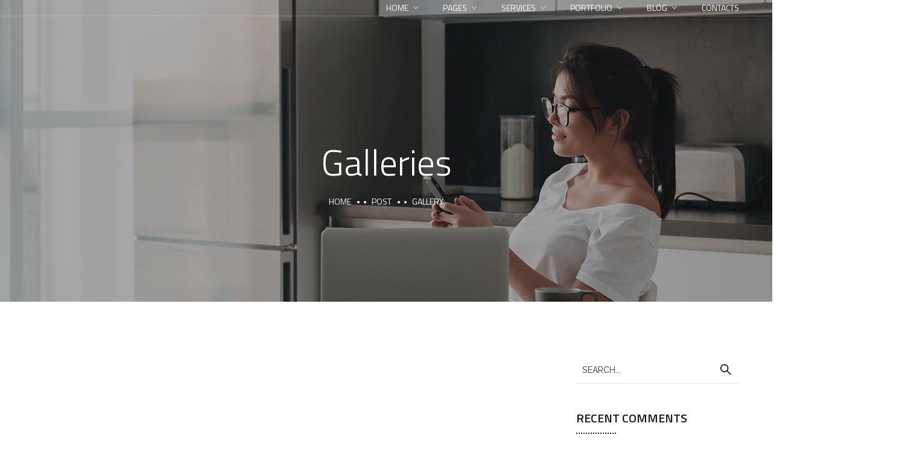

--- FILE ---
content_type: text/html; charset=UTF-8
request_url: http://covamen.be/type/gallery/
body_size: 10279
content:
<!doctype html>
<html lang="en-US">
<head>
	<meta charset="UTF-8">
	<meta name="viewport" content="width=device-width, initial-scale=1">
	<meta name="format-detection" content="telephone=no">
	<link rel="profile" href="https://gmpg.org/xfn/11">

	<title>Gallery &#8211; Groupe Covamen</title>
<meta name='robots' content='max-image-preview:large' />
<link rel='dns-prefetch' href='//fonts.googleapis.com' />
<link rel="alternate" type="application/rss+xml" title="Groupe Covamen &raquo; Feed" href="https://covamen.be/feed/" />
<link rel="alternate" type="application/rss+xml" title="Groupe Covamen &raquo; Comments Feed" href="https://covamen.be/comments/feed/" />
<link rel="alternate" type="application/rss+xml" title="Groupe Covamen &raquo; Gallery Format Feed" href="https://covamen.be/type/gallery/feed/" />
<style id='wp-img-auto-sizes-contain-inline-css' type='text/css'>
img:is([sizes=auto i],[sizes^="auto," i]){contain-intrinsic-size:3000px 1500px}
/*# sourceURL=wp-img-auto-sizes-contain-inline-css */
</style>
<style id='wp-emoji-styles-inline-css' type='text/css'>

	img.wp-smiley, img.emoji {
		display: inline !important;
		border: none !important;
		box-shadow: none !important;
		height: 1em !important;
		width: 1em !important;
		margin: 0 0.07em !important;
		vertical-align: -0.1em !important;
		background: none !important;
		padding: 0 !important;
	}
/*# sourceURL=wp-emoji-styles-inline-css */
</style>
<style id='wp-block-library-inline-css' type='text/css'>
:root{--wp-block-synced-color:#7a00df;--wp-block-synced-color--rgb:122,0,223;--wp-bound-block-color:var(--wp-block-synced-color);--wp-editor-canvas-background:#ddd;--wp-admin-theme-color:#007cba;--wp-admin-theme-color--rgb:0,124,186;--wp-admin-theme-color-darker-10:#006ba1;--wp-admin-theme-color-darker-10--rgb:0,107,160.5;--wp-admin-theme-color-darker-20:#005a87;--wp-admin-theme-color-darker-20--rgb:0,90,135;--wp-admin-border-width-focus:2px}@media (min-resolution:192dpi){:root{--wp-admin-border-width-focus:1.5px}}.wp-element-button{cursor:pointer}:root .has-very-light-gray-background-color{background-color:#eee}:root .has-very-dark-gray-background-color{background-color:#313131}:root .has-very-light-gray-color{color:#eee}:root .has-very-dark-gray-color{color:#313131}:root .has-vivid-green-cyan-to-vivid-cyan-blue-gradient-background{background:linear-gradient(135deg,#00d084,#0693e3)}:root .has-purple-crush-gradient-background{background:linear-gradient(135deg,#34e2e4,#4721fb 50%,#ab1dfe)}:root .has-hazy-dawn-gradient-background{background:linear-gradient(135deg,#faaca8,#dad0ec)}:root .has-subdued-olive-gradient-background{background:linear-gradient(135deg,#fafae1,#67a671)}:root .has-atomic-cream-gradient-background{background:linear-gradient(135deg,#fdd79a,#004a59)}:root .has-nightshade-gradient-background{background:linear-gradient(135deg,#330968,#31cdcf)}:root .has-midnight-gradient-background{background:linear-gradient(135deg,#020381,#2874fc)}:root{--wp--preset--font-size--normal:16px;--wp--preset--font-size--huge:42px}.has-regular-font-size{font-size:1em}.has-larger-font-size{font-size:2.625em}.has-normal-font-size{font-size:var(--wp--preset--font-size--normal)}.has-huge-font-size{font-size:var(--wp--preset--font-size--huge)}.has-text-align-center{text-align:center}.has-text-align-left{text-align:left}.has-text-align-right{text-align:right}.has-fit-text{white-space:nowrap!important}#end-resizable-editor-section{display:none}.aligncenter{clear:both}.items-justified-left{justify-content:flex-start}.items-justified-center{justify-content:center}.items-justified-right{justify-content:flex-end}.items-justified-space-between{justify-content:space-between}.screen-reader-text{border:0;clip-path:inset(50%);height:1px;margin:-1px;overflow:hidden;padding:0;position:absolute;width:1px;word-wrap:normal!important}.screen-reader-text:focus{background-color:#ddd;clip-path:none;color:#444;display:block;font-size:1em;height:auto;left:5px;line-height:normal;padding:15px 23px 14px;text-decoration:none;top:5px;width:auto;z-index:100000}html :where(.has-border-color){border-style:solid}html :where([style*=border-top-color]){border-top-style:solid}html :where([style*=border-right-color]){border-right-style:solid}html :where([style*=border-bottom-color]){border-bottom-style:solid}html :where([style*=border-left-color]){border-left-style:solid}html :where([style*=border-width]){border-style:solid}html :where([style*=border-top-width]){border-top-style:solid}html :where([style*=border-right-width]){border-right-style:solid}html :where([style*=border-bottom-width]){border-bottom-style:solid}html :where([style*=border-left-width]){border-left-style:solid}html :where(img[class*=wp-image-]){height:auto;max-width:100%}:where(figure){margin:0 0 1em}html :where(.is-position-sticky){--wp-admin--admin-bar--position-offset:var(--wp-admin--admin-bar--height,0px)}@media screen and (max-width:600px){html :where(.is-position-sticky){--wp-admin--admin-bar--position-offset:0px}}

/*# sourceURL=wp-block-library-inline-css */
</style><style id='global-styles-inline-css' type='text/css'>
:root{--wp--preset--aspect-ratio--square: 1;--wp--preset--aspect-ratio--4-3: 4/3;--wp--preset--aspect-ratio--3-4: 3/4;--wp--preset--aspect-ratio--3-2: 3/2;--wp--preset--aspect-ratio--2-3: 2/3;--wp--preset--aspect-ratio--16-9: 16/9;--wp--preset--aspect-ratio--9-16: 9/16;--wp--preset--color--black: #000000;--wp--preset--color--cyan-bluish-gray: #abb8c3;--wp--preset--color--white: #ffffff;--wp--preset--color--pale-pink: #f78da7;--wp--preset--color--vivid-red: #cf2e2e;--wp--preset--color--luminous-vivid-orange: #ff6900;--wp--preset--color--luminous-vivid-amber: #fcb900;--wp--preset--color--light-green-cyan: #7bdcb5;--wp--preset--color--vivid-green-cyan: #00d084;--wp--preset--color--pale-cyan-blue: #8ed1fc;--wp--preset--color--vivid-cyan-blue: #0693e3;--wp--preset--color--vivid-purple: #9b51e0;--wp--preset--gradient--vivid-cyan-blue-to-vivid-purple: linear-gradient(135deg,rgb(6,147,227) 0%,rgb(155,81,224) 100%);--wp--preset--gradient--light-green-cyan-to-vivid-green-cyan: linear-gradient(135deg,rgb(122,220,180) 0%,rgb(0,208,130) 100%);--wp--preset--gradient--luminous-vivid-amber-to-luminous-vivid-orange: linear-gradient(135deg,rgb(252,185,0) 0%,rgb(255,105,0) 100%);--wp--preset--gradient--luminous-vivid-orange-to-vivid-red: linear-gradient(135deg,rgb(255,105,0) 0%,rgb(207,46,46) 100%);--wp--preset--gradient--very-light-gray-to-cyan-bluish-gray: linear-gradient(135deg,rgb(238,238,238) 0%,rgb(169,184,195) 100%);--wp--preset--gradient--cool-to-warm-spectrum: linear-gradient(135deg,rgb(74,234,220) 0%,rgb(151,120,209) 20%,rgb(207,42,186) 40%,rgb(238,44,130) 60%,rgb(251,105,98) 80%,rgb(254,248,76) 100%);--wp--preset--gradient--blush-light-purple: linear-gradient(135deg,rgb(255,206,236) 0%,rgb(152,150,240) 100%);--wp--preset--gradient--blush-bordeaux: linear-gradient(135deg,rgb(254,205,165) 0%,rgb(254,45,45) 50%,rgb(107,0,62) 100%);--wp--preset--gradient--luminous-dusk: linear-gradient(135deg,rgb(255,203,112) 0%,rgb(199,81,192) 50%,rgb(65,88,208) 100%);--wp--preset--gradient--pale-ocean: linear-gradient(135deg,rgb(255,245,203) 0%,rgb(182,227,212) 50%,rgb(51,167,181) 100%);--wp--preset--gradient--electric-grass: linear-gradient(135deg,rgb(202,248,128) 0%,rgb(113,206,126) 100%);--wp--preset--gradient--midnight: linear-gradient(135deg,rgb(2,3,129) 0%,rgb(40,116,252) 100%);--wp--preset--font-size--small: 13px;--wp--preset--font-size--medium: 20px;--wp--preset--font-size--large: 36px;--wp--preset--font-size--x-large: 42px;--wp--preset--spacing--20: 0.44rem;--wp--preset--spacing--30: 0.67rem;--wp--preset--spacing--40: 1rem;--wp--preset--spacing--50: 1.5rem;--wp--preset--spacing--60: 2.25rem;--wp--preset--spacing--70: 3.38rem;--wp--preset--spacing--80: 5.06rem;--wp--preset--shadow--natural: 6px 6px 9px rgba(0, 0, 0, 0.2);--wp--preset--shadow--deep: 12px 12px 50px rgba(0, 0, 0, 0.4);--wp--preset--shadow--sharp: 6px 6px 0px rgba(0, 0, 0, 0.2);--wp--preset--shadow--outlined: 6px 6px 0px -3px rgb(255, 255, 255), 6px 6px rgb(0, 0, 0);--wp--preset--shadow--crisp: 6px 6px 0px rgb(0, 0, 0);}:where(.is-layout-flex){gap: 0.5em;}:where(.is-layout-grid){gap: 0.5em;}body .is-layout-flex{display: flex;}.is-layout-flex{flex-wrap: wrap;align-items: center;}.is-layout-flex > :is(*, div){margin: 0;}body .is-layout-grid{display: grid;}.is-layout-grid > :is(*, div){margin: 0;}:where(.wp-block-columns.is-layout-flex){gap: 2em;}:where(.wp-block-columns.is-layout-grid){gap: 2em;}:where(.wp-block-post-template.is-layout-flex){gap: 1.25em;}:where(.wp-block-post-template.is-layout-grid){gap: 1.25em;}.has-black-color{color: var(--wp--preset--color--black) !important;}.has-cyan-bluish-gray-color{color: var(--wp--preset--color--cyan-bluish-gray) !important;}.has-white-color{color: var(--wp--preset--color--white) !important;}.has-pale-pink-color{color: var(--wp--preset--color--pale-pink) !important;}.has-vivid-red-color{color: var(--wp--preset--color--vivid-red) !important;}.has-luminous-vivid-orange-color{color: var(--wp--preset--color--luminous-vivid-orange) !important;}.has-luminous-vivid-amber-color{color: var(--wp--preset--color--luminous-vivid-amber) !important;}.has-light-green-cyan-color{color: var(--wp--preset--color--light-green-cyan) !important;}.has-vivid-green-cyan-color{color: var(--wp--preset--color--vivid-green-cyan) !important;}.has-pale-cyan-blue-color{color: var(--wp--preset--color--pale-cyan-blue) !important;}.has-vivid-cyan-blue-color{color: var(--wp--preset--color--vivid-cyan-blue) !important;}.has-vivid-purple-color{color: var(--wp--preset--color--vivid-purple) !important;}.has-black-background-color{background-color: var(--wp--preset--color--black) !important;}.has-cyan-bluish-gray-background-color{background-color: var(--wp--preset--color--cyan-bluish-gray) !important;}.has-white-background-color{background-color: var(--wp--preset--color--white) !important;}.has-pale-pink-background-color{background-color: var(--wp--preset--color--pale-pink) !important;}.has-vivid-red-background-color{background-color: var(--wp--preset--color--vivid-red) !important;}.has-luminous-vivid-orange-background-color{background-color: var(--wp--preset--color--luminous-vivid-orange) !important;}.has-luminous-vivid-amber-background-color{background-color: var(--wp--preset--color--luminous-vivid-amber) !important;}.has-light-green-cyan-background-color{background-color: var(--wp--preset--color--light-green-cyan) !important;}.has-vivid-green-cyan-background-color{background-color: var(--wp--preset--color--vivid-green-cyan) !important;}.has-pale-cyan-blue-background-color{background-color: var(--wp--preset--color--pale-cyan-blue) !important;}.has-vivid-cyan-blue-background-color{background-color: var(--wp--preset--color--vivid-cyan-blue) !important;}.has-vivid-purple-background-color{background-color: var(--wp--preset--color--vivid-purple) !important;}.has-black-border-color{border-color: var(--wp--preset--color--black) !important;}.has-cyan-bluish-gray-border-color{border-color: var(--wp--preset--color--cyan-bluish-gray) !important;}.has-white-border-color{border-color: var(--wp--preset--color--white) !important;}.has-pale-pink-border-color{border-color: var(--wp--preset--color--pale-pink) !important;}.has-vivid-red-border-color{border-color: var(--wp--preset--color--vivid-red) !important;}.has-luminous-vivid-orange-border-color{border-color: var(--wp--preset--color--luminous-vivid-orange) !important;}.has-luminous-vivid-amber-border-color{border-color: var(--wp--preset--color--luminous-vivid-amber) !important;}.has-light-green-cyan-border-color{border-color: var(--wp--preset--color--light-green-cyan) !important;}.has-vivid-green-cyan-border-color{border-color: var(--wp--preset--color--vivid-green-cyan) !important;}.has-pale-cyan-blue-border-color{border-color: var(--wp--preset--color--pale-cyan-blue) !important;}.has-vivid-cyan-blue-border-color{border-color: var(--wp--preset--color--vivid-cyan-blue) !important;}.has-vivid-purple-border-color{border-color: var(--wp--preset--color--vivid-purple) !important;}.has-vivid-cyan-blue-to-vivid-purple-gradient-background{background: var(--wp--preset--gradient--vivid-cyan-blue-to-vivid-purple) !important;}.has-light-green-cyan-to-vivid-green-cyan-gradient-background{background: var(--wp--preset--gradient--light-green-cyan-to-vivid-green-cyan) !important;}.has-luminous-vivid-amber-to-luminous-vivid-orange-gradient-background{background: var(--wp--preset--gradient--luminous-vivid-amber-to-luminous-vivid-orange) !important;}.has-luminous-vivid-orange-to-vivid-red-gradient-background{background: var(--wp--preset--gradient--luminous-vivid-orange-to-vivid-red) !important;}.has-very-light-gray-to-cyan-bluish-gray-gradient-background{background: var(--wp--preset--gradient--very-light-gray-to-cyan-bluish-gray) !important;}.has-cool-to-warm-spectrum-gradient-background{background: var(--wp--preset--gradient--cool-to-warm-spectrum) !important;}.has-blush-light-purple-gradient-background{background: var(--wp--preset--gradient--blush-light-purple) !important;}.has-blush-bordeaux-gradient-background{background: var(--wp--preset--gradient--blush-bordeaux) !important;}.has-luminous-dusk-gradient-background{background: var(--wp--preset--gradient--luminous-dusk) !important;}.has-pale-ocean-gradient-background{background: var(--wp--preset--gradient--pale-ocean) !important;}.has-electric-grass-gradient-background{background: var(--wp--preset--gradient--electric-grass) !important;}.has-midnight-gradient-background{background: var(--wp--preset--gradient--midnight) !important;}.has-small-font-size{font-size: var(--wp--preset--font-size--small) !important;}.has-medium-font-size{font-size: var(--wp--preset--font-size--medium) !important;}.has-large-font-size{font-size: var(--wp--preset--font-size--large) !important;}.has-x-large-font-size{font-size: var(--wp--preset--font-size--x-large) !important;}
/*# sourceURL=global-styles-inline-css */
</style>

<style id='classic-theme-styles-inline-css' type='text/css'>
/*! This file is auto-generated */
.wp-block-button__link{color:#fff;background-color:#32373c;border-radius:9999px;box-shadow:none;text-decoration:none;padding:calc(.667em + 2px) calc(1.333em + 2px);font-size:1.125em}.wp-block-file__button{background:#32373c;color:#fff;text-decoration:none}
/*# sourceURL=/wp-includes/css/classic-themes.min.css */
</style>
<link rel='stylesheet' id='theratio-fonts-css' href='https://fonts.googleapis.com/css?family=Raleway%3A300%2C300i%2C400%2C400i%2C500%2C500i%2C600%2C600i%2C700%2C700i%2C800%2C800i%2C900%2C900i%7CTitillium+Web%3A300%2C300i%2C400%2C400i%2C600%2C600i%2C700%2C700i%2C900%7CJosefin+Sans%3A300%2C300i%2C400%2C400i%2C500%2C500i%2C600%2C600i%2C700%2C700i&#038;subset=latin%2Clatin-ext' type='text/css' media='all' />
<link rel='stylesheet' id='bootstrap-css' href='http://covamen.be/wp-content/themes/theratio/css/bootstrap.css?ver=4.0' type='text/css' media='all' />
<link rel='stylesheet' id='theratio-awesome-font-css' href='http://covamen.be/wp-content/themes/theratio/css/font-awesome.min.css?ver=6.9' type='text/css' media='all' />
<link rel='stylesheet' id='theratio-flaticon-font-css' href='http://covamen.be/wp-content/themes/theratio/css/flaticon.css?ver=6.9' type='text/css' media='all' />
<link rel='stylesheet' id='lightgallery-css' href='http://covamen.be/wp-content/themes/theratio/css/lightgallery.css?ver=6.9' type='text/css' media='all' />
<link rel='stylesheet' id='swiper-css' href='http://covamen.be/wp-content/themes/theratio/css/swiper.min.css?ver=6.9' type='text/css' media='all' />
<link rel='stylesheet' id='theratio-style-css' href='http://covamen.be/wp-content/themes/theratio/style.css?ver=6.9' type='text/css' media='all' />
<link rel='stylesheet' id='theratio-preload-css' href='http://covamen.be/wp-content/themes/theratio/css/royal-preload.css?ver=6.9' type='text/css' media='all' />
<script type="text/javascript" src="http://covamen.be/wp-includes/js/jquery/jquery.min.js?ver=3.7.1" id="jquery-core-js"></script>
<script type="text/javascript" src="http://covamen.be/wp-includes/js/jquery/jquery-migrate.min.js?ver=3.4.1" id="jquery-migrate-js"></script>
<script type="text/javascript" id="theratio_scripts-js-extra">
/* <![CDATA[ */
var theratio_loadmore_params = {"ajaxurl":"http://covamen.be/wp-admin/admin-ajax.php"};
//# sourceURL=theratio_scripts-js-extra
/* ]]> */
</script>
<script type="text/javascript" src="http://covamen.be/wp-content/themes/theratio/js/myloadmore.js?ver=1770114810" id="theratio_scripts-js"></script>
<link rel="https://api.w.org/" href="https://covamen.be/wp-json/" /><link rel="EditURI" type="application/rsd+xml" title="RSD" href="https://covamen.be/xmlrpc.php?rsd" />
<meta name="generator" content="WordPress 6.9" />
<style type="text/css">
            /*background color*/
            .octf-swiper-button-next, .octf-swiper-button-prev,
            #back-to-top,
            .bg-primary{ background: #87193f; }

            /*color*/
            blockquote cite,
            .text-primary,
            .octf-swiper-button-next:not(.swiper-button-disabled):hover, .octf-swiper-button-prev:not(.swiper-button-disabled):hover,
            a:hover, a:focus, a:active,
            .post-box .entry-meta > span a,
            .post-box .quote-box .quote-text span,
            .post-nav span:not(.title-link),
            .comments-area .comment-item .comment-meta .comment-time,
            .comment-respond .comment-reply-title small a:hover,
            .widget-area .widget ul:not(.recent-news) > li .posts-count,
            .widget .recent-news .post-on,
            .ot-heading > span,
            .blog-grid.v-dark .post-box .entry-meta > span:before, .blog-slider.v-dark .post-box .entry-meta > span:before, .dark-scheme .post-box .entry-meta > span:before,
            .team-wrap h4 a:hover,
            .team-wrap .team-social a:hover,
            .projects-grid .projects-box .portfolio-info .portfolio-cates,
            .projects-grid .projects-box .portfolio-info .portfolio-cates a{ color: #87193f; }

			</style><script>
	/* (function($){
		$(document).on('click', '.switchsite', function(){
			var loading = '<div class="custom_loader"><div class="loader_inner"><img src="giphy.gif"/></div></div>';
			$('.switchsite').append(loading);
			$.ajax({
				type : "POST",
				url : "http://covamen.be/wp-admin/admin-ajax.php",
				data : {action: "switch_site"},
				success: function(response) {
					location.reload();
                }
			}); 
		});
		$(window).load(function() {
		var toltip = '<div class="tooltiplabel">switch to N</div>';
		$('.switchsite .elementor-animation-rotate').append(toltip);
		});
	})(jQuery); */
</script>
		
<style type="text/css">.recentcomments a{display:inline !important;padding:0 !important;margin:0 !important;}</style><link rel="icon" href="https://covamen.be/wp-content/uploads/2021/05/cropped-COVAMEN-ai-2-32x32.png" sizes="32x32" />
<link rel="icon" href="https://covamen.be/wp-content/uploads/2021/05/cropped-COVAMEN-ai-2-192x192.png" sizes="192x192" />
<link rel="apple-touch-icon" href="https://covamen.be/wp-content/uploads/2021/05/cropped-COVAMEN-ai-2-180x180.png" />
<meta name="msapplication-TileImage" content="https://covamen.be/wp-content/uploads/2021/05/cropped-COVAMEN-ai-2-270x270.png" />
		<style type="text/css" id="wp-custom-css">
			.elementor-3616 .elementor-element.elementor-element-0aa34f8 .the-logo img {
    object-fit: contain;
}
.grid-lines {
    display: none;
}
.switchsite {
    padding: 15px 10px;
    margin-top: 10px;
		cursor: pointer;
}
.custom_loader {
    width: 100%;
    display: inline-block;
    height: 100%;
    background: #000000ad;
    position: fixed;
    top: 0;
    left: 0;
    text-align: center;
}

.tooltiplabel:after {
    border: solid;
    border-color: #696969 transparent;
    border-width: 12px 6px 0 6px;
    content: "";
    right: 10px;
    bottom: 29px;
    position: absolute;
    transform: rotate(
-62deg
);
}
.tooltiplabel {
    position: absolute;
    width: 100px;
    right: -9px;
    bottom: -50px;
    font-size: 14px;
    text-transform: capitalize;
    background: #696969;
    padding: 9px 10px;
    color: #fff;
	    display: none;
	    transition: all .5s;
}
.switchsite .elementor-icon.elementor-animation-rotate:hover .tooltiplabel {
    display: block;
}
.loader_inner img {
    width: 100px;
    margin-top: 250px;
}

#royal_preloader {
	display: none !important;
}		</style>
		</head>

<body class="archive tax-post_format term-post-format-gallery term-27 wp-theme-theratio header-horizontal royal_preloader">
<div id="royal_preloader" data-mode="progress"
            data-width="155"
            data-height="48"
            data-color="#222"
            data-bgcolor="#1a1a1a"
            data-url="http://covamen.be/wp-content/themes/theratio/images/logo-dark.svg"
            data-text="Theratio - Architecture &amp; Interior Design"></div>
<div id="page" class="site">

<!-- #site-header-open -->
<header id="site-header" class="site-header header-transparent">

    <!-- #header-desktop-open -->
    
    <!-- Main header start -->
<div class="octf-main-header">
	<div class="octf-area-wrap">
		<div class="container octf-mainbar-container">
			<div class="octf-mainbar">
				<div class="octf-mainbar-row octf-row">
					<div class="octf-col logo-col">
											</div>
					<div class="octf-col menu-col">
						<nav id="site-navigation" class="main-navigation">			
							<ul id="primary-menu" class="menu"><li id="menu-item-2930" class="menu-item menu-item-type-post_type menu-item-object-page menu-item-has-children menu-item-2930"><a href="https://covamen.be/?page_id=320">Home</a>
<ul class="sub-menu">
	<li id="menu-item-4087" class="menu-item menu-item-type-post_type menu-item-object-page menu-item-4087"><a href="https://covamen.be/?page_id=320">Main Home</a></li>
	<li id="menu-item-4083" class="menu-item menu-item-type-post_type menu-item-object-page menu-item-4083"><a href="https://covamen.be/?page_id=3355">Interior Design</a></li>
	<li id="menu-item-4084" class="menu-item menu-item-type-post_type menu-item-object-page menu-item-home menu-item-4084"><a href="https://covamen.be/">Studio Home</a></li>
	<li id="menu-item-4085" class="menu-item menu-item-type-post_type menu-item-object-page menu-item-4085"><a href="https://covamen.be/?page_id=3438">Architecture Agency</a></li>
	<li id="menu-item-4086" class="menu-item menu-item-type-post_type menu-item-object-page menu-item-4086"><a href="https://covamen.be/?page_id=3551">Design Company</a></li>
	<li id="menu-item-4540" class="menu-item menu-item-type-post_type menu-item-object-page menu-item-4540"><a href="https://covamen.be/?page_id=4447">One Page</a></li>
	<li id="menu-item-4541" class="menu-item menu-item-type-post_type menu-item-object-page menu-item-4541"><a href="https://covamen.be/?page_id=4122">Home Video</a></li>
	<li id="menu-item-4539" class="menu-item menu-item-type-post_type menu-item-object-page menu-item-4539"><a href="https://covamen.be/?page_id=4516">Home Full Screen</a></li>
	<li id="menu-item-4094" class="menu-item menu-item-type-custom menu-item-object-custom menu-item-4094"><a target="_blank" href="http://wpdemo.archiwp.com/theratio-sidenav/">Home with Side Menu</a></li>
</ul>
</li>
<li id="menu-item-2759" class="menu-item menu-item-type-custom menu-item-object-custom menu-item-has-children menu-item-2759"><a href="#">Pages</a>
<ul class="sub-menu">
	<li id="menu-item-2931" class="menu-item menu-item-type-post_type menu-item-object-page menu-item-2931"><a href="https://covamen.be/?page_id=1958">About Us</a></li>
	<li id="menu-item-4114" class="menu-item menu-item-type-post_type menu-item-object-page menu-item-4114"><a href="https://covamen.be/?page_id=2405">Our Services</a></li>
	<li id="menu-item-2937" class="menu-item menu-item-type-post_type menu-item-object-page menu-item-2937"><a href="https://covamen.be/?page_id=2302">Our Team</a></li>
	<li id="menu-item-2938" class="menu-item menu-item-type-post_type menu-item-object-page menu-item-2938"><a href="https://covamen.be/?page_id=2364">Single Team</a></li>
	<li id="menu-item-2935" class="menu-item menu-item-type-post_type menu-item-object-page menu-item-2935"><a href="https://covamen.be/?page_id=2124">Our Process</a></li>
	<li id="menu-item-2936" class="menu-item menu-item-type-post_type menu-item-object-page menu-item-2936"><a href="https://covamen.be/?page_id=2158">Our Studio</a></li>
	<li id="menu-item-4088" class="menu-item menu-item-type-post_type menu-item-object-page menu-item-has-children menu-item-4088"><a href="https://covamen.be/?page_id=3054">Shop</a>
	<ul class="sub-menu">
		<li id="menu-item-4089" class="menu-item menu-item-type-post_type menu-item-object-page menu-item-4089"><a href="https://covamen.be/?page_id=3054">Product Catalog</a></li>
		<li id="menu-item-4091" class="menu-item menu-item-type-post_type menu-item-object-page menu-item-4091"><a href="https://covamen.be/?page_id=3055">Cart</a></li>
		<li id="menu-item-4092" class="menu-item menu-item-type-post_type menu-item-object-page menu-item-4092"><a href="https://covamen.be/?page_id=3056">Checkout</a></li>
	</ul>
</li>
	<li id="menu-item-2939" class="menu-item menu-item-type-post_type menu-item-object-page menu-item-2939"><a href="https://covamen.be/?page_id=2001">Typography</a></li>
	<li id="menu-item-2933" class="menu-item menu-item-type-post_type menu-item-object-page menu-item-2933"><a href="https://covamen.be/?page_id=2079">Elements</a></li>
	<li id="menu-item-2934" class="menu-item menu-item-type-post_type menu-item-object-page menu-item-2934"><a href="https://covamen.be/?page_id=2048">FAQs</a></li>
	<li id="menu-item-2932" class="menu-item menu-item-type-post_type menu-item-object-page menu-item-2932"><a href="https://covamen.be/?page_id=2754">Coming Soon</a></li>
	<li id="menu-item-2920" class="menu-item menu-item-type-custom menu-item-object-custom menu-item-2920"><a href="http://wpdemo.archiwp.com/theratio/404">404 Error</a></li>
</ul>
</li>
<li id="menu-item-4115" class="menu-item menu-item-type-custom menu-item-object-custom menu-item-has-children menu-item-4115"><a href="http://wpdemo.archiwp.com/theratio/our-services/">Services</a>
<ul class="sub-menu">
	<li id="menu-item-3141" class="menu-item menu-item-type-post_type menu-item-object-page menu-item-3141"><a href="https://covamen.be/?page_id=2485">Interior Doors</a></li>
	<li id="menu-item-3142" class="menu-item menu-item-type-post_type menu-item-object-page menu-item-3142"><a href="https://covamen.be/?page_id=2539">Custom Furnishing</a></li>
	<li id="menu-item-3140" class="menu-item menu-item-type-post_type menu-item-object-page menu-item-3140"><a href="https://covamen.be/?page_id=2542">Chassis</a></li>
	<li id="menu-item-3143" class="menu-item menu-item-type-post_type menu-item-object-page menu-item-3143"><a href="https://covamen.be/?page_id=2546">Parquet</a></li>
	<li id="menu-item-3139" class="menu-item menu-item-type-post_type menu-item-object-page menu-item-3139"><a href="https://covamen.be/?page_id=2549">Stairs &#038; Airstairs</a></li>
	<li id="menu-item-3138" class="menu-item menu-item-type-post_type menu-item-object-page menu-item-3138"><a href="https://covamen.be/?page_id=2552">Author’s Control</a></li>
</ul>
</li>
<li id="menu-item-2940" class="menu-item menu-item-type-post_type menu-item-object-page menu-item-has-children menu-item-2940"><a href="https://covamen.be/?page_id=2582">Portfolio</a>
<ul class="sub-menu">
	<li id="menu-item-4111" class="menu-item menu-item-type-post_type menu-item-object-page menu-item-has-children menu-item-4111"><a href="https://covamen.be/?page_id=4097">Portfolio Classic</a>
	<ul class="sub-menu">
		<li id="menu-item-4109" class="menu-item menu-item-type-post_type menu-item-object-page menu-item-4109"><a href="https://covamen.be/?page_id=4102">Portfolio Classic 2 Columns</a></li>
		<li id="menu-item-4110" class="menu-item menu-item-type-post_type menu-item-object-page menu-item-4110"><a href="https://covamen.be/?page_id=4097">Portfolio Classic 3 Columns</a></li>
		<li id="menu-item-4108" class="menu-item menu-item-type-post_type menu-item-object-page menu-item-4108"><a href="https://covamen.be/?page_id=4105">Portfolio Classic 4 Columns</a></li>
	</ul>
</li>
	<li id="menu-item-2944" class="menu-item menu-item-type-post_type menu-item-object-page menu-item-has-children menu-item-2944"><a href="https://covamen.be/?page_id=2582">Portfolio Grid</a>
	<ul class="sub-menu">
		<li id="menu-item-3879" class="menu-item menu-item-type-post_type menu-item-object-page menu-item-3879"><a href="https://covamen.be/?page_id=3757">Portfolio Grid 2 Columns</a></li>
		<li id="menu-item-3880" class="menu-item menu-item-type-post_type menu-item-object-page menu-item-3880"><a href="https://covamen.be/?page_id=2582">Portfolio Grid 3 Columns</a></li>
		<li id="menu-item-3878" class="menu-item menu-item-type-post_type menu-item-object-page menu-item-3878"><a href="https://covamen.be/?page_id=3764">Portfolio Grid 4 Columns</a></li>
		<li id="menu-item-3906" class="menu-item menu-item-type-post_type menu-item-object-page menu-item-3906"><a href="https://covamen.be/?page_id=3903">Portfolio Grid 5 Columns</a></li>
	</ul>
</li>
	<li id="menu-item-2941" class="menu-item menu-item-type-post_type menu-item-object-page menu-item-has-children menu-item-2941"><a href="https://covamen.be/?page_id=2575">Portfolio Grid No Space</a>
	<ul class="sub-menu">
		<li id="menu-item-3909" class="menu-item menu-item-type-post_type menu-item-object-page menu-item-3909"><a href="https://covamen.be/?page_id=3892">Portfolio Grid No Space 2 Columns</a></li>
		<li id="menu-item-3908" class="menu-item menu-item-type-post_type menu-item-object-page menu-item-3908"><a href="https://covamen.be/?page_id=3896">Portfolio Grid No Space 3 Columns</a></li>
		<li id="menu-item-3910" class="menu-item menu-item-type-post_type menu-item-object-page menu-item-3910"><a href="https://covamen.be/?page_id=2575">Portfolio Grid No Space 4 Columns</a></li>
		<li id="menu-item-3907" class="menu-item menu-item-type-post_type menu-item-object-page menu-item-3907"><a href="https://covamen.be/?page_id=3899">Portfolio Grid No Space 5 Columns</a></li>
	</ul>
</li>
	<li id="menu-item-2942" class="menu-item menu-item-type-post_type menu-item-object-page menu-item-has-children menu-item-2942"><a href="https://covamen.be/?page_id=2589">Portfolio Metro</a>
	<ul class="sub-menu">
		<li id="menu-item-3944" class="menu-item menu-item-type-post_type menu-item-object-page menu-item-3944"><a href="https://covamen.be/?page_id=3937">Portfolio Metro 2 Columns</a></li>
		<li id="menu-item-3945" class="menu-item menu-item-type-post_type menu-item-object-page menu-item-3945"><a href="https://covamen.be/?page_id=3933">Portfolio Metro 3 Columns</a></li>
		<li id="menu-item-3946" class="menu-item menu-item-type-post_type menu-item-object-page menu-item-3946"><a href="https://covamen.be/?page_id=2589">Portfolio Metro 4 Columns</a></li>
		<li id="menu-item-3943" class="menu-item menu-item-type-post_type menu-item-object-page menu-item-3943"><a href="https://covamen.be/?page_id=3940">Portfolio Metro 5 Columns</a></li>
	</ul>
</li>
	<li id="menu-item-3881" class="menu-item menu-item-type-post_type menu-item-object-page menu-item-has-children menu-item-3881"><a href="https://covamen.be/?page_id=3872">Portfolio Gallery</a>
	<ul class="sub-menu">
		<li id="menu-item-3931" class="menu-item menu-item-type-post_type menu-item-object-page menu-item-3931"><a href="https://covamen.be/?page_id=3914">Portfolio Gallery 2 Columns</a></li>
		<li id="menu-item-3932" class="menu-item menu-item-type-post_type menu-item-object-page menu-item-3932"><a href="https://covamen.be/?page_id=3872">Portfolio Gallery 3 Columns</a></li>
		<li id="menu-item-3930" class="menu-item menu-item-type-post_type menu-item-object-page menu-item-3930"><a href="https://covamen.be/?page_id=3923">Portfolio Gallery 4 Columns</a></li>
		<li id="menu-item-3929" class="menu-item menu-item-type-post_type menu-item-object-page menu-item-3929"><a href="https://covamen.be/?page_id=3926">Portfolio Gallery 5 Columns</a></li>
	</ul>
</li>
	<li id="menu-item-4182" class="menu-item menu-item-type-post_type menu-item-object-page menu-item-has-children menu-item-4182"><a href="https://covamen.be/?page_id=4167">Portfolio Overlay Info</a>
	<ul class="sub-menu">
		<li id="menu-item-4192" class="menu-item menu-item-type-post_type menu-item-object-page menu-item-4192"><a href="https://covamen.be/?page_id=4184">Portfolio Overlay Info 2 Columns</a></li>
		<li id="menu-item-4193" class="menu-item menu-item-type-post_type menu-item-object-page menu-item-4193"><a href="https://covamen.be/?page_id=4167">Portfolio Overlay Info 3 Columns</a></li>
		<li id="menu-item-4191" class="menu-item menu-item-type-post_type menu-item-object-page menu-item-4191"><a href="https://covamen.be/?page_id=4187">Portfolio Overlay Info 4 Columns</a></li>
	</ul>
</li>
	<li id="menu-item-4201" class="menu-item menu-item-type-post_type menu-item-object-page menu-item-has-children menu-item-4201"><a href="https://covamen.be/?page_id=4194">Portfolio Slider</a>
	<ul class="sub-menu">
		<li id="menu-item-4200" class="menu-item menu-item-type-post_type menu-item-object-page menu-item-4200"><a href="https://covamen.be/?page_id=4197">Portfolio Slider Wide</a></li>
	</ul>
</li>
</ul>
</li>
<li id="menu-item-2923" class="menu-item menu-item-type-post_type menu-item-object-page current_page_parent menu-item-has-children menu-item-2923"><a href="https://covamen.be/?page_id=136">Blog</a>
<ul class="sub-menu">
	<li id="menu-item-3990" class="menu-item menu-item-type-post_type menu-item-object-page current_page_parent menu-item-3990"><a href="https://covamen.be/?page_id=136">Blog List</a></li>
	<li id="menu-item-4000" class="menu-item menu-item-type-post_type menu-item-object-page menu-item-4000"><a href="https://covamen.be/?page_id=3985">Blog Grid Masonry</a></li>
</ul>
</li>
<li id="menu-item-2945" class="menu-item menu-item-type-post_type menu-item-object-page menu-item-2945"><a href="https://covamen.be/?page_id=2014">Contacts</a></li>
</ul>						</nav><!-- #site-navigation -->
					</div>
				</div>
			</div>
		</div>
	</div>
</div>		
<!-- Main header close -->    
    <!-- #header-desktop-close -->

    <!-- #header-mobile-open -->
    
    <div class="header_mobile">
	<div class="container">
		<div class="mlogo_wrapper clearfix">
	        <div class="mobile_logo">
				<a href="https://covamen.be/">
					<img src="" alt="Groupe Covamen">
				</a>
	    	</div>
	        <div id="mmenu_toggle">
		        <button></button>
		    </div>
	    </div>
	    <div class="mmenu_wrapper">		
			<div class="mobile_nav">
				<ul id="menu-main-menu" class="mobile_mainmenu none-style"><li class="menu-item menu-item-type-post_type menu-item-object-page menu-item-has-children menu-item-2930"><a href="https://covamen.be/?page_id=320">Home</a>
<ul class="sub-menu">
	<li class="menu-item menu-item-type-post_type menu-item-object-page menu-item-4087"><a href="https://covamen.be/?page_id=320">Main Home</a></li>
	<li class="menu-item menu-item-type-post_type menu-item-object-page menu-item-4083"><a href="https://covamen.be/?page_id=3355">Interior Design</a></li>
	<li class="menu-item menu-item-type-post_type menu-item-object-page menu-item-home menu-item-4084"><a href="https://covamen.be/">Studio Home</a></li>
	<li class="menu-item menu-item-type-post_type menu-item-object-page menu-item-4085"><a href="https://covamen.be/?page_id=3438">Architecture Agency</a></li>
	<li class="menu-item menu-item-type-post_type menu-item-object-page menu-item-4086"><a href="https://covamen.be/?page_id=3551">Design Company</a></li>
	<li class="menu-item menu-item-type-post_type menu-item-object-page menu-item-4540"><a href="https://covamen.be/?page_id=4447">One Page</a></li>
	<li class="menu-item menu-item-type-post_type menu-item-object-page menu-item-4541"><a href="https://covamen.be/?page_id=4122">Home Video</a></li>
	<li class="menu-item menu-item-type-post_type menu-item-object-page menu-item-4539"><a href="https://covamen.be/?page_id=4516">Home Full Screen</a></li>
	<li class="menu-item menu-item-type-custom menu-item-object-custom menu-item-4094"><a target="_blank" href="http://wpdemo.archiwp.com/theratio-sidenav/">Home with Side Menu</a></li>
</ul>
</li>
<li class="menu-item menu-item-type-custom menu-item-object-custom menu-item-has-children menu-item-2759"><a href="#">Pages</a>
<ul class="sub-menu">
	<li class="menu-item menu-item-type-post_type menu-item-object-page menu-item-2931"><a href="https://covamen.be/?page_id=1958">About Us</a></li>
	<li class="menu-item menu-item-type-post_type menu-item-object-page menu-item-4114"><a href="https://covamen.be/?page_id=2405">Our Services</a></li>
	<li class="menu-item menu-item-type-post_type menu-item-object-page menu-item-2937"><a href="https://covamen.be/?page_id=2302">Our Team</a></li>
	<li class="menu-item menu-item-type-post_type menu-item-object-page menu-item-2938"><a href="https://covamen.be/?page_id=2364">Single Team</a></li>
	<li class="menu-item menu-item-type-post_type menu-item-object-page menu-item-2935"><a href="https://covamen.be/?page_id=2124">Our Process</a></li>
	<li class="menu-item menu-item-type-post_type menu-item-object-page menu-item-2936"><a href="https://covamen.be/?page_id=2158">Our Studio</a></li>
	<li class="menu-item menu-item-type-post_type menu-item-object-page menu-item-has-children menu-item-4088"><a href="https://covamen.be/?page_id=3054">Shop</a>
	<ul class="sub-menu">
		<li class="menu-item menu-item-type-post_type menu-item-object-page menu-item-4089"><a href="https://covamen.be/?page_id=3054">Product Catalog</a></li>
		<li class="menu-item menu-item-type-post_type menu-item-object-page menu-item-4091"><a href="https://covamen.be/?page_id=3055">Cart</a></li>
		<li class="menu-item menu-item-type-post_type menu-item-object-page menu-item-4092"><a href="https://covamen.be/?page_id=3056">Checkout</a></li>
	</ul>
</li>
	<li class="menu-item menu-item-type-post_type menu-item-object-page menu-item-2939"><a href="https://covamen.be/?page_id=2001">Typography</a></li>
	<li class="menu-item menu-item-type-post_type menu-item-object-page menu-item-2933"><a href="https://covamen.be/?page_id=2079">Elements</a></li>
	<li class="menu-item menu-item-type-post_type menu-item-object-page menu-item-2934"><a href="https://covamen.be/?page_id=2048">FAQs</a></li>
	<li class="menu-item menu-item-type-post_type menu-item-object-page menu-item-2932"><a href="https://covamen.be/?page_id=2754">Coming Soon</a></li>
	<li class="menu-item menu-item-type-custom menu-item-object-custom menu-item-2920"><a href="http://wpdemo.archiwp.com/theratio/404">404 Error</a></li>
</ul>
</li>
<li class="menu-item menu-item-type-custom menu-item-object-custom menu-item-has-children menu-item-4115"><a href="http://wpdemo.archiwp.com/theratio/our-services/">Services</a>
<ul class="sub-menu">
	<li class="menu-item menu-item-type-post_type menu-item-object-page menu-item-3141"><a href="https://covamen.be/?page_id=2485">Interior Doors</a></li>
	<li class="menu-item menu-item-type-post_type menu-item-object-page menu-item-3142"><a href="https://covamen.be/?page_id=2539">Custom Furnishing</a></li>
	<li class="menu-item menu-item-type-post_type menu-item-object-page menu-item-3140"><a href="https://covamen.be/?page_id=2542">Chassis</a></li>
	<li class="menu-item menu-item-type-post_type menu-item-object-page menu-item-3143"><a href="https://covamen.be/?page_id=2546">Parquet</a></li>
	<li class="menu-item menu-item-type-post_type menu-item-object-page menu-item-3139"><a href="https://covamen.be/?page_id=2549">Stairs &#038; Airstairs</a></li>
	<li class="menu-item menu-item-type-post_type menu-item-object-page menu-item-3138"><a href="https://covamen.be/?page_id=2552">Author’s Control</a></li>
</ul>
</li>
<li class="menu-item menu-item-type-post_type menu-item-object-page menu-item-has-children menu-item-2940"><a href="https://covamen.be/?page_id=2582">Portfolio</a>
<ul class="sub-menu">
	<li class="menu-item menu-item-type-post_type menu-item-object-page menu-item-has-children menu-item-4111"><a href="https://covamen.be/?page_id=4097">Portfolio Classic</a>
	<ul class="sub-menu">
		<li class="menu-item menu-item-type-post_type menu-item-object-page menu-item-4109"><a href="https://covamen.be/?page_id=4102">Portfolio Classic 2 Columns</a></li>
		<li class="menu-item menu-item-type-post_type menu-item-object-page menu-item-4110"><a href="https://covamen.be/?page_id=4097">Portfolio Classic 3 Columns</a></li>
		<li class="menu-item menu-item-type-post_type menu-item-object-page menu-item-4108"><a href="https://covamen.be/?page_id=4105">Portfolio Classic 4 Columns</a></li>
	</ul>
</li>
	<li class="menu-item menu-item-type-post_type menu-item-object-page menu-item-has-children menu-item-2944"><a href="https://covamen.be/?page_id=2582">Portfolio Grid</a>
	<ul class="sub-menu">
		<li class="menu-item menu-item-type-post_type menu-item-object-page menu-item-3879"><a href="https://covamen.be/?page_id=3757">Portfolio Grid 2 Columns</a></li>
		<li class="menu-item menu-item-type-post_type menu-item-object-page menu-item-3880"><a href="https://covamen.be/?page_id=2582">Portfolio Grid 3 Columns</a></li>
		<li class="menu-item menu-item-type-post_type menu-item-object-page menu-item-3878"><a href="https://covamen.be/?page_id=3764">Portfolio Grid 4 Columns</a></li>
		<li class="menu-item menu-item-type-post_type menu-item-object-page menu-item-3906"><a href="https://covamen.be/?page_id=3903">Portfolio Grid 5 Columns</a></li>
	</ul>
</li>
	<li class="menu-item menu-item-type-post_type menu-item-object-page menu-item-has-children menu-item-2941"><a href="https://covamen.be/?page_id=2575">Portfolio Grid No Space</a>
	<ul class="sub-menu">
		<li class="menu-item menu-item-type-post_type menu-item-object-page menu-item-3909"><a href="https://covamen.be/?page_id=3892">Portfolio Grid No Space 2 Columns</a></li>
		<li class="menu-item menu-item-type-post_type menu-item-object-page menu-item-3908"><a href="https://covamen.be/?page_id=3896">Portfolio Grid No Space 3 Columns</a></li>
		<li class="menu-item menu-item-type-post_type menu-item-object-page menu-item-3910"><a href="https://covamen.be/?page_id=2575">Portfolio Grid No Space 4 Columns</a></li>
		<li class="menu-item menu-item-type-post_type menu-item-object-page menu-item-3907"><a href="https://covamen.be/?page_id=3899">Portfolio Grid No Space 5 Columns</a></li>
	</ul>
</li>
	<li class="menu-item menu-item-type-post_type menu-item-object-page menu-item-has-children menu-item-2942"><a href="https://covamen.be/?page_id=2589">Portfolio Metro</a>
	<ul class="sub-menu">
		<li class="menu-item menu-item-type-post_type menu-item-object-page menu-item-3944"><a href="https://covamen.be/?page_id=3937">Portfolio Metro 2 Columns</a></li>
		<li class="menu-item menu-item-type-post_type menu-item-object-page menu-item-3945"><a href="https://covamen.be/?page_id=3933">Portfolio Metro 3 Columns</a></li>
		<li class="menu-item menu-item-type-post_type menu-item-object-page menu-item-3946"><a href="https://covamen.be/?page_id=2589">Portfolio Metro 4 Columns</a></li>
		<li class="menu-item menu-item-type-post_type menu-item-object-page menu-item-3943"><a href="https://covamen.be/?page_id=3940">Portfolio Metro 5 Columns</a></li>
	</ul>
</li>
	<li class="menu-item menu-item-type-post_type menu-item-object-page menu-item-has-children menu-item-3881"><a href="https://covamen.be/?page_id=3872">Portfolio Gallery</a>
	<ul class="sub-menu">
		<li class="menu-item menu-item-type-post_type menu-item-object-page menu-item-3931"><a href="https://covamen.be/?page_id=3914">Portfolio Gallery 2 Columns</a></li>
		<li class="menu-item menu-item-type-post_type menu-item-object-page menu-item-3932"><a href="https://covamen.be/?page_id=3872">Portfolio Gallery 3 Columns</a></li>
		<li class="menu-item menu-item-type-post_type menu-item-object-page menu-item-3930"><a href="https://covamen.be/?page_id=3923">Portfolio Gallery 4 Columns</a></li>
		<li class="menu-item menu-item-type-post_type menu-item-object-page menu-item-3929"><a href="https://covamen.be/?page_id=3926">Portfolio Gallery 5 Columns</a></li>
	</ul>
</li>
	<li class="menu-item menu-item-type-post_type menu-item-object-page menu-item-has-children menu-item-4182"><a href="https://covamen.be/?page_id=4167">Portfolio Overlay Info</a>
	<ul class="sub-menu">
		<li class="menu-item menu-item-type-post_type menu-item-object-page menu-item-4192"><a href="https://covamen.be/?page_id=4184">Portfolio Overlay Info 2 Columns</a></li>
		<li class="menu-item menu-item-type-post_type menu-item-object-page menu-item-4193"><a href="https://covamen.be/?page_id=4167">Portfolio Overlay Info 3 Columns</a></li>
		<li class="menu-item menu-item-type-post_type menu-item-object-page menu-item-4191"><a href="https://covamen.be/?page_id=4187">Portfolio Overlay Info 4 Columns</a></li>
	</ul>
</li>
	<li class="menu-item menu-item-type-post_type menu-item-object-page menu-item-has-children menu-item-4201"><a href="https://covamen.be/?page_id=4194">Portfolio Slider</a>
	<ul class="sub-menu">
		<li class="menu-item menu-item-type-post_type menu-item-object-page menu-item-4200"><a href="https://covamen.be/?page_id=4197">Portfolio Slider Wide</a></li>
	</ul>
</li>
</ul>
</li>
<li class="menu-item menu-item-type-post_type menu-item-object-page current_page_parent menu-item-has-children menu-item-2923"><a href="https://covamen.be/?page_id=136">Blog</a>
<ul class="sub-menu">
	<li class="menu-item menu-item-type-post_type menu-item-object-page current_page_parent menu-item-3990"><a href="https://covamen.be/?page_id=136">Blog List</a></li>
	<li class="menu-item menu-item-type-post_type menu-item-object-page menu-item-4000"><a href="https://covamen.be/?page_id=3985">Blog Grid Masonry</a></li>
</ul>
</li>
<li class="menu-item menu-item-type-post_type menu-item-object-page menu-item-2945"><a href="https://covamen.be/?page_id=2014">Contacts</a></li>
</ul>			</div>   	
	    </div>
    </div>
</div>    <!-- #header-mobile-close -->

</header>
<!-- #site-header-close -->
<!-- #side-panel-open -->
    <div id="side-panel" class="side-panel ">
        <a href="#" class="side-panel-close"><i class="ot-flaticon-close-1"></i></a>
        <div class="side-panel-block">
                    </div>
    </div>
<!-- #side-panel-close --><!-- #site-content-open -->
<div id="content" class="site-content">
	        
            <div class="page-header dtable text-center header-transparent"  style="background-image: url(http://covamen.be/wp-content/themes/theratio/images/bg-pheader.jpg);" >
                <div class="dcell">
                    <div class="container">
                                                    <h1 class="page-title">Galleries</h1>
                        <ul id="breadcrumbs" class="breadcrumbs none-style"><li><a href="https://covamen.be">Home</a></li><li><a href="https://covamen.be/?page_id=136">Post</a></li><li class="active">Gallery</li></ul>    
                            </div>
                </div>
            </div>
        
<div class="entry-content">
	<div class="container">
		<div class="row">
			<div id="primary" class="content-area col-lg-9 col-md-9 col-sm-12 col-xs-12">
				<main id="main" class="site-main blog-list">

				
<section class="no-results not-found">
	
	<h1 class="page-title">Nothing Found</h1>

	<div class="page-content">
		
			<p>It seems we can&rsquo;t find what you&rsquo;re looking for. Perhaps searching can help.</p>
			<form role="search" method="get" class="search-form" action="https://covamen.be/" >
    <label><span class="screen-reader-text">Search for:</span>
    <input type="search" class="search-field" placeholder="SEARCH..." value="" name="s" /></label>
	<button type="submit" class="search-submit"><i class="ot-flaticon-search"></i></button>
    </form>	</div><!-- .page-content -->
</section><!-- .no-results -->

				</main><!-- #main -->
			</div><!-- #primary -->
			
<aside id="primary-sidebar" class="widget-area primary-sidebar col-lg-3 col-md-3 col-sm-12 col-xs-12">
	<section id="search-2" class="widget widget_search"><form role="search" method="get" class="search-form" action="https://covamen.be/" >
    <label><span class="screen-reader-text">Search for:</span>
    <input type="search" class="search-field" placeholder="SEARCH..." value="" name="s" /></label>
	<button type="submit" class="search-submit"><i class="ot-flaticon-search"></i></button>
    </form></section><section id="recent-comments-2" class="widget widget_recent_comments"><h6 class="widget-title">Recent Comments</h6><ul id="recentcomments"></ul></section><section id="author_widget-1" class="widget theratio_author-widget">        <div class="author-widget_wrapper text-center" style="background-image: url(http://covamen.be/wp-content/themes/theratio/images/bg-author.jpg);">
            <div class="author-widget_image-wrapper">
                <img class="author-widget_image" src="http://wpdemo.archiwp.com/theratio/wp-content/uploads/sites/5/2020/03/author.png" alt="Kate Olson">
            </div>
            <div class="author-widget_info">
                <h5 class="author-widget_title">Kate Olson</h5><p class="author-widget_text">She is the CEO. She's a big fan her cat Tux, & dinner parties.</p>                <div class="author-widget_social">
                    <a class="social-twitter" href="#"><i class="fab fa-twitter"></i></a>                    <a class="social-facebook" href="#"><i class="fab fa-facebook-f"></i></a>            
                               
                    <a class="social-linkedin" href="#"><i class="fab fa-linkedin-in"></i></a>                                        <a class="social-instagram" href="#"><i class="fab fa-instagram"></i></a>                                                        </div>
            </div>
        </div>


        </section><section id="categories-3" class="widget widget_categories"><h6 class="widget-title">Categories</h6>
			<ul>
				<li class="cat-item-none">No categories</li>			</ul>

			</section><section id="recent_news-1" class="widget widget_recent_news"><h6 class="widget-title">Recent Posts</h6>            <ul class="recent-news clearfix">
                <section id="media_image-1" class="widget widget_media_image"><a href="http://wpdemo.archiwp.com/theratio/contacts/"><img width="270" height="330" src="https://covamen.be/wp-content/uploads/2020/03/widget-banner.jpg" class="image wp-image-108  attachment-full size-full" alt="" style="max-width: 100%; height: auto;" decoding="async" loading="lazy" /></a></section></aside><!-- #secondary -->
		</div>
	</div>	
</div>


	</div><!-- #content -->
	</div><!-- #page -->
<script type="speculationrules">
{"prefetch":[{"source":"document","where":{"and":[{"href_matches":"/*"},{"not":{"href_matches":["/wp-*.php","/wp-admin/*","/wp-content/uploads/*","/wp-content/*","/wp-content/plugins/*","/wp-content/themes/theratio/*","/*\\?(.+)"]}},{"not":{"selector_matches":"a[rel~=\"nofollow\"]"}},{"not":{"selector_matches":".no-prefetch, .no-prefetch a"}}]},"eagerness":"conservative"}]}
</script>
<a id="back-to-top" href="#" class="show"><i class="ot-flaticon-left-arrow"></i></a><script type="text/javascript" src="http://covamen.be/wp-content/themes/theratio/js/royal_preloader.min.js?ver=1.0" id="theratio-royal-preloader-js"></script>
<script type="text/javascript" src="http://covamen.be/wp-content/themes/theratio/js/swiper.min.js?ver=20180910" id="swiper-js"></script>
<script type="text/javascript" src="http://covamen.be/wp-content/themes/theratio/js/mousewheel.min.js?ver=20180910" id="mousewheel-js"></script>
<script type="text/javascript" src="http://covamen.be/wp-content/themes/theratio/js/lightgallery-all.min.js?ver=20180910" id="lightgallery-js"></script>
<script type="text/javascript" src="http://covamen.be/wp-content/themes/theratio/js/jquery.isotope.min.js?ver=20190829" id="isotope-js"></script>
<script type="text/javascript" src="http://covamen.be/wp-content/themes/theratio/js/easypiechart.min.js?ver=20190829" id="easypiechart-js"></script>
<script type="text/javascript" src="http://covamen.be/wp-content/themes/theratio/js/jquery.countdown.min.js?ver=20180910" id="countdown-js"></script>
<script type="text/javascript" src="http://covamen.be/wp-content/themes/theratio/js/before-after.js?ver=20180910" id="theratio-before-after-js"></script>
<script type="text/javascript" src="http://covamen.be/wp-content/themes/theratio/js/elementor.js?ver=20180910" id="theratio-elementor-js"></script>
<script type="text/javascript" src="http://covamen.be/wp-content/themes/theratio/js/elementor-header.js?ver=20200317" id="theratio-elementor-header-js"></script>
<script type="text/javascript" src="http://covamen.be/wp-content/themes/theratio/js/scripts.js?ver=20200317" id="theratio-scripts-js"></script>
<script id="wp-emoji-settings" type="application/json">
{"baseUrl":"https://s.w.org/images/core/emoji/17.0.2/72x72/","ext":".png","svgUrl":"https://s.w.org/images/core/emoji/17.0.2/svg/","svgExt":".svg","source":{"concatemoji":"http://covamen.be/wp-includes/js/wp-emoji-release.min.js?ver=6.9"}}
</script>
<script type="module">
/* <![CDATA[ */
/*! This file is auto-generated */
const a=JSON.parse(document.getElementById("wp-emoji-settings").textContent),o=(window._wpemojiSettings=a,"wpEmojiSettingsSupports"),s=["flag","emoji"];function i(e){try{var t={supportTests:e,timestamp:(new Date).valueOf()};sessionStorage.setItem(o,JSON.stringify(t))}catch(e){}}function c(e,t,n){e.clearRect(0,0,e.canvas.width,e.canvas.height),e.fillText(t,0,0);t=new Uint32Array(e.getImageData(0,0,e.canvas.width,e.canvas.height).data);e.clearRect(0,0,e.canvas.width,e.canvas.height),e.fillText(n,0,0);const a=new Uint32Array(e.getImageData(0,0,e.canvas.width,e.canvas.height).data);return t.every((e,t)=>e===a[t])}function p(e,t){e.clearRect(0,0,e.canvas.width,e.canvas.height),e.fillText(t,0,0);var n=e.getImageData(16,16,1,1);for(let e=0;e<n.data.length;e++)if(0!==n.data[e])return!1;return!0}function u(e,t,n,a){switch(t){case"flag":return n(e,"\ud83c\udff3\ufe0f\u200d\u26a7\ufe0f","\ud83c\udff3\ufe0f\u200b\u26a7\ufe0f")?!1:!n(e,"\ud83c\udde8\ud83c\uddf6","\ud83c\udde8\u200b\ud83c\uddf6")&&!n(e,"\ud83c\udff4\udb40\udc67\udb40\udc62\udb40\udc65\udb40\udc6e\udb40\udc67\udb40\udc7f","\ud83c\udff4\u200b\udb40\udc67\u200b\udb40\udc62\u200b\udb40\udc65\u200b\udb40\udc6e\u200b\udb40\udc67\u200b\udb40\udc7f");case"emoji":return!a(e,"\ud83e\u1fac8")}return!1}function f(e,t,n,a){let r;const o=(r="undefined"!=typeof WorkerGlobalScope&&self instanceof WorkerGlobalScope?new OffscreenCanvas(300,150):document.createElement("canvas")).getContext("2d",{willReadFrequently:!0}),s=(o.textBaseline="top",o.font="600 32px Arial",{});return e.forEach(e=>{s[e]=t(o,e,n,a)}),s}function r(e){var t=document.createElement("script");t.src=e,t.defer=!0,document.head.appendChild(t)}a.supports={everything:!0,everythingExceptFlag:!0},new Promise(t=>{let n=function(){try{var e=JSON.parse(sessionStorage.getItem(o));if("object"==typeof e&&"number"==typeof e.timestamp&&(new Date).valueOf()<e.timestamp+604800&&"object"==typeof e.supportTests)return e.supportTests}catch(e){}return null}();if(!n){if("undefined"!=typeof Worker&&"undefined"!=typeof OffscreenCanvas&&"undefined"!=typeof URL&&URL.createObjectURL&&"undefined"!=typeof Blob)try{var e="postMessage("+f.toString()+"("+[JSON.stringify(s),u.toString(),c.toString(),p.toString()].join(",")+"));",a=new Blob([e],{type:"text/javascript"});const r=new Worker(URL.createObjectURL(a),{name:"wpTestEmojiSupports"});return void(r.onmessage=e=>{i(n=e.data),r.terminate(),t(n)})}catch(e){}i(n=f(s,u,c,p))}t(n)}).then(e=>{for(const n in e)a.supports[n]=e[n],a.supports.everything=a.supports.everything&&a.supports[n],"flag"!==n&&(a.supports.everythingExceptFlag=a.supports.everythingExceptFlag&&a.supports[n]);var t;a.supports.everythingExceptFlag=a.supports.everythingExceptFlag&&!a.supports.flag,a.supports.everything||((t=a.source||{}).concatemoji?r(t.concatemoji):t.wpemoji&&t.twemoji&&(r(t.twemoji),r(t.wpemoji)))});
//# sourceURL=http://covamen.be/wp-includes/js/wp-emoji-loader.min.js
/* ]]> */
</script>

</body>
</html>

--- FILE ---
content_type: application/javascript
request_url: http://covamen.be/wp-content/themes/theratio/js/elementor.js?ver=20180910
body_size: 4802
content:
( function( $ ) {
    'use strict';

    /* Check rtl isotope*/
    function rtl_isotop() {
        if ( $( 'body' ).hasClass( 'rtl' ) ) {
           return false;
        } else {
           return true;
        }
    };

    /* --------------------------------------------------
     * counter
     * --------------------------------------------------*/
    var icounter = function () {
        $('.ot-counter[data-counter]').each( function () {
            var scrollTop   = $(document).scrollTop() + $(window).height();
            var counter     = $(this).find('span.num'),
                countTo     = counter.attr('data-to'),
                during      = parseInt( counter.attr('data-time') );

            if ( scrollTop > counter.offset().top + counter.height() ) {
                $(this).removeAttr('data-counter');
                $({
                    countNum: counter.text()
                }).animate({
                    countNum: countTo
                },
                {
                    duration: during,
                    easing: 'swing',
                    step: function() {
                        counter.text(Math.floor(this.countNum));
                    },
                    complete: function() {
                        counter.text(this.countNum);
                    }
                });
            }
        });
    };

    var counter = function () {
        icounter();
    };

    /* --------------------------------------------------
    * testimonials
    * --------------------------------------------------*/
    var testimonialSlider = function ($scope, $) {
        $scope.find('.ot-testimonials-slider-s1').each( function () {
            var swiperContainer = $(this),
                $show     = swiperContainer.data('show') ? swiperContainer.data('show') : 3,
                $tshow    = swiperContainer.data('show-tablet') ? swiperContainer.data('show-tablet') : 2,
                $mshow    = swiperContainer.data('show-mobile') ? swiperContainer.data('show-mobile') : 1,
                $scro     = swiperContainer.data('scroll') ? swiperContainer.data('scroll') : 1,
                $tscro    = swiperContainer.data('scroll-tablet') ? swiperContainer.data('scroll-tablet') : 1,
                $mscro    = swiperContainer.data('scroll-mobile') ? swiperContainer.data('scroll-mobile') : 1,
                $nextEl   = swiperContainer.find('.octf-swiper-button-next'),
                $prevEl   = swiperContainer.find('.octf-swiper-button-prev'),
                $pagi     = swiperContainer.find('.octf-swiper-pagination');
            
                var config = {
                    slidesPerView:  1,
                    spaceBetween: 30,
                    loop: true,
                    speed: 800,
                    slidesPerGroup: $scro,
                    navigation: {
                        nextEl: $nextEl,
                        prevEl: $prevEl,
                    },
                    pagination: {
                        el: $pagi,
                        clickable: true,
                    },
                    breakpoints: {
                        360: {
                            slidesPerView: $mshow,
                            slidesPerGroup: $mscro,
                        },
                        768: {
                            slidesPerView: $tshow,
                            slidesPerGroup: $tscro,
                        },
                        1024: {
                            slidesPerView: $show,
                            slidesPerGroup: $scro,
                        },
                    }
                }
            if ( window.elementorFrontend ) {
                if ( window.elementorFrontend.isEditMode() ) {
                    OTInitSwiper( swiperContainer, config );
                } else {
                    elementorFrontend.on('components:init', () => {
                        OTInitSwiper( swiperContainer, config, elementorFrontend );
                    });
                }
            } else {
                OTInitSwiper( swiperContainer, config );
            }
        });
    };

    /* --------------------------------------------------
    * testimonials 2
    * --------------------------------------------------*/
    var testimonialSlider2 = function ($scope, $) {
        $scope.find('.ot-testimonials-slider-s2').each( function () {
            var swiperContainer = $(this),
                $show     = swiperContainer.data('show') ? swiperContainer.data('show') : 1,
                $tshow    = swiperContainer.data('show-tablet') ? swiperContainer.data('show-tablet') : 1,
                $mshow    = swiperContainer.data('show-mobile') ? swiperContainer.data('show-mobile') : 1,
                $scro     = swiperContainer.data('scroll') ? swiperContainer.data('scroll') : 1,
                $tscro    = swiperContainer.data('scroll-tablet') ? swiperContainer.data('scroll-tablet') : 1,
                $mscro    = swiperContainer.data('scroll-mobile') ? swiperContainer.data('scroll-mobile') : 1,
                $effect   = swiperContainer.data('effect'),                
                $nextEl   = swiperContainer.find('.octf-swiper-button-next'),
                $prevEl   = swiperContainer.find('.octf-swiper-button-prev'),
                $pagi     = swiperContainer.find('.octf-swiper-pagination');
            
            var config = {
                slidesPerView:  1,
                spaceBetween: 30,
                loop: true,
                speed: 800,
                slidesPerGroup: $scro,
                effect: $effect,
                fadeEffect: {
                    crossFade: true,
                },
                pagination: {
                    el: $pagi,
                    clickable: true,
                },
                navigation: {
                    nextEl: $nextEl,
                    prevEl: $prevEl,
                },
                breakpoints: {
                    360: {
                        slidesPerView: $mshow,
                        slidesPerGroup: $mscro,
                    },
                    768: {
                        slidesPerView: $tshow,
                        slidesPerGroup: $tscro,
                    },
                    1024: {
                        slidesPerView: $show,
                        slidesPerGroup: $scro,
                    },
                }
            }
            if ( window.elementorFrontend ) {
                if ( window.elementorFrontend.isEditMode() ) {
                    OTInitSwiper( swiperContainer, config );
                } else {
                    elementorFrontend.on('components:init', () => {
                        OTInitSwiper( swiperContainer, config, elementorFrontend );
                    });
                }
            } else {
                OTInitSwiper( swiperContainer, config );
            }
        });
    };

    /* --------------------------------------------------
    * Image Carousel
    * --------------------------------------------------*/
    var imageCarousel = function ($scope, $) {
        $scope.find('.image-carousel').each( function () {
            var swiperContainer  = $(this),
                $show      = swiperContainer.data('show') ? swiperContainer.data('show') : 3,
                $tshow     = swiperContainer.data('show-tablet') ? swiperContainer.data('show-tablet') : 2,
                $mshow     = swiperContainer.data('show-mobile') ? swiperContainer.data('show-mobile') : 1,
                $scro      = swiperContainer.data('scroll') ? swiperContainer.data('scroll') : 1,
                $tscro     = swiperContainer.data('scroll-tablet') ? swiperContainer.data('scroll-tablet') : 1,
                $mscro     = swiperContainer.data('scroll-mobile') ? swiperContainer.data('scroll-mobile') : 1,
                $gaps      = swiperContainer.data('gaps') !== '' ? swiperContainer.data('gaps') : 140,
                $tgaps     = swiperContainer.data('gaps-tablet') !== '' ? swiperContainer.data('gaps-tablet') : $gaps,
                $mgaps     = swiperContainer.data('gaps-mobile') !== '' ? swiperContainer.data('gaps-mobile') : $tgaps,
                $pagi      = swiperContainer.find('.octf-swiper-pagination'),
                $nextEl    = swiperContainer.find('.octf-swiper-button-next'),
                $prevEl    = swiperContainer.find('.octf-swiper-button-prev');

                var config = {
                    slidesPerView:  1,
                    spaceBetween: $gaps,
                    loop: true,
                    speed: 800,
                    slidesPerGroup: $scro,
                    autoplay: {
                        delay: 6000,
                        disableOnInteraction: false,
                    },
                    pagination: {
                        el: $pagi,
                        clickable: true,
                    },
                    navigation: {
                        nextEl: $nextEl,
                        prevEl: $prevEl,
                    },
                    breakpoints: {
                        360: {
                            slidesPerView: $mshow,
                            slidesPerGroup: $mscro,
                            spaceBetween: $mgaps,
                        },
                        768: {
                            slidesPerView: $tshow,
                            slidesPerGroup: $tscro,
                            spaceBetween: $tgaps,
                        },
                        1024: {
                            slidesPerView: $show,
                            slidesPerGroup: $scro,
                            spaceBetween: $gaps,
                        },
                    }
                }

            if ( window.elementorFrontend ) {
                if ( window.elementorFrontend.isEditMode() ) {
                    OTInitSwiper( swiperContainer, config );
                } else {
                    elementorFrontend.on('components:init', () => {
                        OTInitSwiper( swiperContainer, config, elementorFrontend );
                    });
                }
            } else {
                OTInitSwiper( swiperContainer, config );
            }                                       
        });
    };    

    /* --------------------------------------------------
    * team carousel
    * --------------------------------------------------*/
    var teamCarousel = function ($scope, $) {
        $scope.find('.team-slider').each( function () {
            var swiperContainer = $(this),
                $show     = swiperContainer.data('show') ? swiperContainer.data('show') : 2,
                $tshow    = swiperContainer.data('show-tablet') ? swiperContainer.data('show-tablet') : 2,
                $mshow    = swiperContainer.data('show-mobile') ? swiperContainer.data('show-mobile') : 1,
                $scro     = swiperContainer.data('scroll') ? swiperContainer.data('scroll') : 1,
                $tscro    = swiperContainer.data('scroll-tablet') ? swiperContainer.data('scroll-tablet') : 1,
                $mscro    = swiperContainer.data('scroll-mobile') ? swiperContainer.data('scroll-mobile') : 1,                
                $gaps     = swiperContainer.data('gaps') !== '' ? swiperContainer.data('gaps') : 0,
                $pagi     = swiperContainer.find('.octf-swiper-pagination'),
                $nextEl   = swiperContainer.find('.octf-swiper-button-next'),
                $prevEl   = swiperContainer.find('.octf-swiper-button-prev');
            
                var config = {
                    slidesPerView:  1,
                    spaceBetween: $gaps,
                    loop: true,
                    speed: 800,
                    slidesPerGroup: $scro,
                    pagination: {
                        el: $pagi,
                        clickable: true,
                    },
                    navigation: {
                        nextEl: $nextEl,
                        prevEl: $prevEl,
                    },
                    breakpoints: {
                        360: {
                          slidesPerView: $mshow,
                          slidesPerGroup: $mscro,
                          spaceBetween: $gaps,
                        },
                        768: {
                          slidesPerView: $tshow,
                          slidesPerGroup: $tscro,
                          spaceBetween: $gaps,
                        },
                        1024: {
                            slidesPerView: $show,
                            slidesPerGroup: $scro,
                            spaceBetween: $gaps,
                        },
                    }
                }

            if ( window.elementorFrontend ) {
                if ( window.elementorFrontend.isEditMode() ) {
                    OTInitSwiper( swiperContainer, config );
                } else {
                    elementorFrontend.on('components:init', () => {
                        OTInitSwiper( swiperContainer, config, elementorFrontend );
                    });
                }
            } else {
                OTInitSwiper( swiperContainer, config );
            }
        });
    };

    /* --------------------------------------------------
    * blog carousel
    * --------------------------------------------------*/
    var blogCarousel = function ($scope, $) {
        $scope.find('.blog-slider').each( function () {
            var swiperContainer = $(this),
                show     = swiperContainer.data('show') ? swiperContainer.data('show') : 3,
                tshow    = swiperContainer.data('show-tablet') ? swiperContainer.data('show-tablet') : 2,
                mshow    = swiperContainer.data('show-mobile') ? swiperContainer.data('show-mobile') : 1,
                scro     = swiperContainer.data('scroll') ? swiperContainer.data('scroll') : 1,
                tscro    = swiperContainer.data('scroll-tablet') ? swiperContainer.data('scroll-tablet') : 1,
                mscro    = swiperContainer.data('scroll-mobile') ? swiperContainer.data('scroll-mobile') : 1,
                gaps     = swiperContainer.data('gaps') !== '' ? swiperContainer.data('gaps') : 30,
                tgaps    = swiperContainer.data('gaps-tablet') !== '' ? swiperContainer.data('gaps-tablet') : gaps,
                mgaps    = swiperContainer.data('gaps-mobile') !== '' ? swiperContainer.data('gaps-mobile') : tgaps,
                pagi     = swiperContainer.find('.octf-swiper-pagination'),
                nextEl   = swiperContainer.find('.octf-swiper-button-next'),
                prevEl   = swiperContainer.find('.octf-swiper-button-prev');
            
                var config = {
                    slidesPerView:  1,
                    spaceBetween: gaps,
                    loop: false,
                    speed: 800,
                    watchOverflow: true,
                    slidesPerGroup: scro,
                    pagination: {
                        el: pagi,
                        clickable: true,
                    },
                    navigation: {
                        nextEl: nextEl,
                        prevEl: prevEl,
                    },
                    breakpoints: {
                        360: {
                          slidesPerView: mshow,
                          slidesPerGroup: mscro,
                          spaceBetween: mgaps,
                        },
                        768: {
                          slidesPerView: tshow,
                          slidesPerGroup: tscro,
                          spaceBetween: tgaps,
                        },
                        1024: {
                            slidesPerView: show,
                            slidesPerGroup: scro,
                            spaceBetween: gaps,
                        },
                    }
                }
            if ( window.elementorFrontend ) {
                if ( window.elementorFrontend.isEditMode() ) {
                    OTInitSwiper( swiperContainer, config );
                } else {
                    elementorFrontend.on('components:init', () => {
                        OTInitSwiper( swiperContainer, config, elementorFrontend );
                    });
                }
            } else {
                OTInitSwiper( swiperContainer, config );
            }
        });
    };

    /* --------------------------------------------------
    * project carousel
    * --------------------------------------------------*/
    var latestProjectCarousel = function ($scope, $) {
        $scope.find('.project-slider').each( function () {
            var swiperContainer = $(this),
                show     = swiperContainer.data('show') ? swiperContainer.data('show') : 4,
                tshow    = swiperContainer.data('show-tablet') ? swiperContainer.data('show-tablet') : 2,
                mshow    = swiperContainer.data('show-mobile') ? swiperContainer.data('show-mobile') : 1,
                scro     = swiperContainer.data('scroll') ? swiperContainer.data('scroll') : 1,
                tscro    = swiperContainer.data('scroll-tablet') ? swiperContainer.data('scroll-tablet') : 1,
                mscro    = swiperContainer.data('scroll-mobile') ? swiperContainer.data('scroll-mobile') : 1,
                gaps     = swiperContainer.data('gaps') !== '' ? swiperContainer.data('gaps') : 30,
                tgaps    = swiperContainer.data('gaps-tablet') !== '' ? swiperContainer.data('gaps-tablet') : gaps,
                mgaps    = swiperContainer.data('gaps-mobile') !== '' ? swiperContainer.data('gaps-mobile') : tgaps,
                pagi     = swiperContainer.find('.octf-swiper-pagination'),
                nextEl   = swiperContainer.find('.octf-swiper-button-next'),
                prevEl   = swiperContainer.find('.octf-swiper-button-prev');
            
                var config = {
                    slidesPerView:  show,
                    slidesPerGroup: scro,
                    loop: false,
                    watchOverflow: true,
                    autoplay: {
                        delay: 6000,
                        disableOnInteraction: false,
                    },
                    speed: 800,
                    spaceBetween: gaps,
                    pagination: {
                        el: pagi,
                        clickable: true,
                    },
                    navigation: {
                        nextEl: nextEl,
                        prevEl: prevEl,
                    },
                    breakpoints: {
                        360: {
                            slidesPerView: mshow,
                            slidesPerGroup: mscro,
                            spaceBetween: mgaps,
                        },
                        768: {
                            slidesPerView: tshow,
                            slidesPerGroup: tscro,
                            spaceBetween: tgaps,
                        },
                        1024: {
                            slidesPerView: show,
                            slidesPerGroup: scro,
                            spaceBetween: gaps,
                        },
                    }
                }
            if ( window.elementorFrontend ) {
                if ( window.elementorFrontend.isEditMode() ) {
                    OTInitSwiper( swiperContainer, config );
                } else {
                    elementorFrontend.on('components:init', () => {
                        OTInitSwiper( swiperContainer, config, elementorFrontend );
                    });
                }
            } else {
                OTInitSwiper( swiperContainer, config );
            }
        });
    };

    function OTInitSwiper(swiperContainer, config, elementorFrontend = false) {
        if ( 'undefined' === typeof Swiper ) {
            const asyncSwiper = window.elementorFrontend.utils.swiper;
            new asyncSwiper( swiperContainer, config ).then( ( newSwiperInstance ) => {
                var mySwiper = newSwiperInstance;
            });
        } else {
            var mySwiper = new Swiper( swiperContainer, config );
        }
    }

    /* --------------------------------------------------
    * accordions
    * --------------------------------------------------*/
    var customAccordions = function ($scope, $) {
        $scope.find('.ot-accordions').each( function () {
            var selector = $(this),
                content = selector.find('.acc-content'),
                header  = selector.find('.acc-toggle');

            header.off("click");

            header.each(function(){
                if ($(this).data('default') == 'yes') {
                    $(this).next().addClass('active').slideDown(300);
                    $(this).parent().addClass('current');
                }
            });

            header.on('click', function(e){
                e.preventDefault();
                var $this = $(this);

                $this.next().toggleClass('active').slideToggle(300);
                $this.parent().toggleClass('current');
                content.not($this.next()).slideUp(300);
                header.not($this).parent().removeClass('current');
            });
        });
    };

    /* --------------------------------------------------
    * tabs
    * --------------------------------------------------*/
    var customTabs = function ($scope, $) {

        $scope.find('.ot-tabs').each(function() {
            var selector = $(this),
                tabs     = selector.find('.tabs-heading li'),
                content  = selector.find('.tab-content');
            tabs.first().addClass('current');
            content.first().addClass('current');

            tabs.on( 'click', function(){
                var tab_id = $(this).attr('data-tab');
                $(this).siblings().removeClass('current');
                $(this).parents('.ot-tabs').find('.tab-content').removeClass('current');
                $(this).addClass('current');
                $("#"+tab_id).addClass('current');
            });
        });

        
    };

    /* --------------------------------------------------
    * Process
    * --------------------------------------------------*/
    var processTabs = function ($scope, $) {
        $scope.find('.ot-process[data-tab]').each(function(){
            var selector = $(this);
            selector.find('.process_nav li').first().addClass('current');
            selector.find('.process-des div.process-des-item').hide();
            selector.find('.process-des div.process-des-item').first().show();
            selector.find('.process_nav li').on( 'click', function(){
                $(this).parent().find('li').removeClass('current');
                $(this).addClass('current');
                $(this).parents('.ot-process').find('.process-des div.process-des-item').hide();

                var index = $(this).index();
                $(this).parents('.ot-process').find('.process-des div.process-des-item:eq(' + index + ')').fadeIn(300);
            });
        });
    };

    /* --------------------------------------------------
     * progress bar
     * --------------------------------------------------*/
    function lineProgress() {
        $('.ot-progress:not([data-processed])').each(function() {
            var bar = $(this),
                line = bar.find(".progress-bar"),
                progressEnd = bar.data('percent'),
                percent = bar.find('.ppercent');
            var scrollTop = $(document).scrollTop() + $(window).height();

            if ( scrollTop >  bar.offset().top +  bar.height() ) {
                bar.attr("data-processed", "true");
                line.css("width", (bar.outerWidth() * (progressEnd / 100)) + "px");

                for (var i = 0; i <= 50; i++) {
                    (function (count) {
                        setTimeout(function () {
                            percent.html(Math.round((progressEnd / 50) * count) + "%");
                        }, 30 * count);
                    })(i);
                }
            }
        });
    };

    /* ## Progress bar size */

    function lineProgressSize() {
        $('.ot-progress[data-processed]').each(function () {
            var bar = $(this);
            var line = bar.find(".progress-bar");
            var progressEnd = parseInt(bar.data('percent'));

            line.css("width", (bar.outerWidth() * (progressEnd / 100)) + "px");
        
        });
    }

    function circleProgress() {
        $('.circle-progress:not([data-processed])').each(function() {
            var circle    = $(this),
                bar_color = circle.data('color'),
                bar_hei   = circle.data('height'),
                bar_size  = circle.data('size');
            var scrollTop = $(document).scrollTop() + $(window).height();
            if ( scrollTop >  circle.offset().top +  circle.height() ) {
                circle.attr("data-processed", "true");
                circle.find('.inner-bar').easyPieChart({
                    barColor: bar_color,
                    trackColor: false,
                    scaleColor: false,
                    lineCap: 'square',
                    lineWidth: bar_hei,
                    size: bar_size,
                    animate: 1000,
                    onStart: $.noop,
                    onStop: $.noop,
                    /*easing: 'easeInOut',*/
                    onStep: function(from, to, percent) {
                        $(this.el).find('.percent').text(Math.round(percent) + '%');
                    }
                });
            }
        });
    };
    
    var progressBar = function () {
        lineProgress();
        circleProgress();
    };

    /* --------------------------------------------------
    * message box
    * --------------------------------------------------*/
    var messageBox = function($scope, $){
        $scope.find('.message-box').each( function(){
            var selector = $(this),
                close = selector.find('>i');
            close.on('click', function() {
                $scope.fadeOut();
            });
        });
    };

    /* --------------------------------------------------
    * post grid isotope
    * --------------------------------------------------*/
    var postGrid = function ($scope, $) {   
        $('.blog-grid').each( function(){
            var container = $(this); 
            container.isotope({ 
                itemSelector : '.masonry-post-item', 
                isOriginLeft: rtl_isotop(),
                percentPosition: true,
            });
        });        
    };

    /* --------------------------------------------------
	* projects filter isotope
	* --------------------------------------------------*/
    var projectsFilter = function () {
        function updateFilter() {
            $('.project_filters a').each(function() {
                var data_filter = this.getAttribute('data-filter');
                var num = $(this)
                    .closest('.project-filter-wrapper')
                    .find('.project-item')
                    .filter(data_filter).length;
                $(this)
                    .find('.filter-count')
                    .text( num );
            });
        }
        $('.projects-grid:not(.project-slider)').each( function(){
            var $container = $(this); 
            $container.isotope({ 
                itemSelector : '.project-item', 
                isOriginLeft: rtl_isotop(),
                animationEngine : 'css',
                masonry: {
                    columnWidth: '.grid-sizer'
                },
                layoutMode: 'fitRows',
            });
    
            var $optionSets  = $(this).closest('.project-filter-wrapper').find('.project_filters'),
                $optionLinks = $optionSets.find('a');
    
            $optionLinks.on('click', function(){
                var $this = $(this);
    
                if ( $this.hasClass('selected') ) {
                    return false;
                }
                var $optionSet = $this.parents('.project_filters');
                    $optionSet.find('.selected').removeClass('selected');
                    $this.addClass('selected');
    
                var selector = $(this).attr('data-filter');
                    $container.isotope({ 
                        filter: selector 
                    });
                return false;
            });
            /* popup gallery */
            if( $container.hasClass('img-popup') ){
                if( $container.hasClass('style-6') ){
                    var all_links = document.querySelectorAll('h5 a.title-link');
                    for(var i=0; i<all_links.length; i++){
                        all_links[i].removeAttribute("href");
                    }
                }
                $('.img-popup').lightGallery({
                    selector: '.style-3 .projects-thumbnail, .style-4 .projects-thumbnail, .style-6 h5 a',
                    share: false,
                    pager: false,
                    thumbnail: false
                }); 
            }
            /* count filters */
            updateFilter();
        });
    };

    /* --------------------------------------------------
	* image gallery
    * --------------------------------------------------*/
    var imageGallery = function ($scope, $) {
        $scope.find('.image-gallery').each( function(){
            var selector = $(this),
                popup   = selector.find('.gallery-icon > a');
            popup.append('<span class="overlay"><i class="ot-flaticon-add"></i></span>');
            selector.lightGallery({
                selector: popup,
                share: false,
                pager: false,
            });
        });
    };

    /* --------------------------------------------------
    * video popup
    * --------------------------------------------------*/
    var videoPopup = function ($scope, $) {
        $scope.find('.video-popup').each( function(){
            var selector = $(this),
                videoItem = selector.find('>div');
            selector.lightGallery({
                selector: videoItem,
            });
        });
    };

    /* --------------------------------------------------
    * image service box popup
    * --------------------------------------------------*/
    var imageServiceBox = function ($scope, $) {
        $scope.find('.service-box').each( function(){
            var selector = $(this),
                imgPopup = selector.find('.image-box > div');
            selector.lightGallery({
                selector: imgPopup,
                share: false,
                pager: false,
            });
        });
    };

    /* --------------------------------------------------
    * coming soon
    * --------------------------------------------------*/
    var countDown = function($scope, $){
        $scope.find('.ot-countdown').each( function(){
            var selector = $(this),
                date     = selector.data('date'),
                zone     = selector.data('zone'),
                day      = selector.data('day'),
                days     = selector.data('days'),
                hour     = selector.data('hour'),
                hours    = selector.data('hours'),
                min      = selector.data('min'),
                mins     = selector.data('mins'),
                second   = selector.data('second'),
                seconds  = selector.data('seconds');
            selector.countdown({
                date: date,
                offset: zone,
                day: day,
                days: days,
                hour: hour,
                hours: hours,
                minute: min,
                minutes: mins,
                second: second,
                seconds: seconds
            }, function () {
                alert('Done!');
            });
        });
    };
    
    /* --------------------------------------------------
    * social team
    * --------------------------------------------------*/
    var socialTeam = function( $scope, $ ){
        $scope.find('.team-wrap').each( function(){
            var selector = $(this).find('.team-social > span');
            selector.on('click', function(){
                $(this).parent().toggleClass('active');
            });
        });
    };

    /* --------------------------------------------------
    * Image Before After
    * --------------------------------------------------*/
    var beforeAfter = function ( $scope , $ ) {
        $scope.find('.twentytwenty-container').each( function(){
            var $selector     = $(this),
                orientation     = $selector.data('orientation'),
                before      = $selector.data('before'),
                after       = $selector.data('after'),
                before_size     = $selector.data('bsize');      
            $selector.twentytwenty({        
                default_offset_pct: before_size, 
                orientation: orientation, 
                before_label: before, 
                after_label: after, 
                no_overlay: false, 
                move_slider_on_hover: false, 
                move_with_handle_only: true, 
                click_to_move: true,
            });     
        }); 
    };

    /* --------------------------------------------------
    * handle after scroll/load/resize
    * --------------------------------------------------*/
    $(window).on('scroll', function() {
        lineProgress();
        circleProgress();
        icounter();
    });
    $(window).on('load', function () {
        lineProgress();
        circleProgress();
        icounter();
    });
    $(window).on('resize', function () {
        lineProgressSize();
    });

    /**
     * Elementor JS Hooks
     */
    $(window).on("elementor/frontend/init", function () {

        /*Counter*/
        elementorFrontend.hooks.addAction(
            "frontend/element_ready/icounter.default",
            counter
        );

        /*Testimonials*/
        elementorFrontend.hooks.addAction(
            "frontend/element_ready/itestimonials.default",
            testimonialSlider
        );

        /*Testimonials 2*/
        elementorFrontend.hooks.addAction(
            "frontend/element_ready/itestimonials2.default",
            testimonialSlider2
        );

        /*Custom accordions*/
        elementorFrontend.hooks.addAction(
            "frontend/element_ready/iaccordions.default",
            customAccordions
        );

        /*Custom tabs*/
        elementorFrontend.hooks.addAction(
            "frontend/element_ready/itabs.default",
            customTabs
        );

        /*Process tabs*/
        elementorFrontend.hooks.addAction(
            "frontend/element_ready/iprocessbox.default",
            processTabs
        );

        /*Progress bar*/
        elementorFrontend.hooks.addAction(
            "frontend/element_ready/iprogress.default",
            progressBar
        );

        /*Image carousel*/
        elementorFrontend.hooks.addAction(
            "frontend/element_ready/theratio-image-carousel.default",
            imageCarousel
        );

        /*Blog carousel*/
        elementorFrontend.hooks.addAction(
            "frontend/element_ready/ipost_carousel.default",
            blogCarousel
        );

        /*Team carousel*/
        elementorFrontend.hooks.addAction(
            "frontend/element_ready/imembercarousel.default",
            teamCarousel
        );
        elementorFrontend.hooks.addAction(
            "frontend/element_ready/imembercarousel.default",
            socialTeam
        );

        /*Latest Project carousel*/
        elementorFrontend.hooks.addAction(
            "frontend/element_ready/irprojects.default",
            latestProjectCarousel
        );

        /*Message box*/
        elementorFrontend.hooks.addAction(
            "frontend/element_ready/imessagebox.default",
            messageBox
        );

        /*Post grid*/
        elementorFrontend.hooks.addAction(
            "frontend/element_ready/ipost_grid.default",
            postGrid
        );

        /*projects filter isotope*/
        elementorFrontend.hooks.addAction(
            "frontend/element_ready/ipfilter.default",
            projectsFilter
        );
        elementorFrontend.hooks.addAction(
            "frontend/element_ready/ipfilter_metro.default",
            projectsFilter
        );

        /*gallery*/
        elementorFrontend.hooks.addAction(
            "frontend/element_ready/igimages.default",
            imageGallery
        );

         /*video popup*/
        elementorFrontend.hooks.addAction(
            "frontend/element_ready/ivideopopup.default",
            videoPopup
        );

        /*Service box*/
        elementorFrontend.hooks.addAction(
            "frontend/element_ready/theratio-service-box.default",
            imageServiceBox
        );

        /*countdown*/
        elementorFrontend.hooks.addAction(
            "frontend/element_ready/icountdown.default",
            countDown
        );

        /*Team*/
        elementorFrontend.hooks.addAction(
            "frontend/element_ready/imember.default",
            socialTeam
        );

        /*Image Before After*/
        elementorFrontend.hooks.addAction(
            "frontend/element_ready/ibeforeafter.default",
            beforeAfter
        );
    });

} )( jQuery );